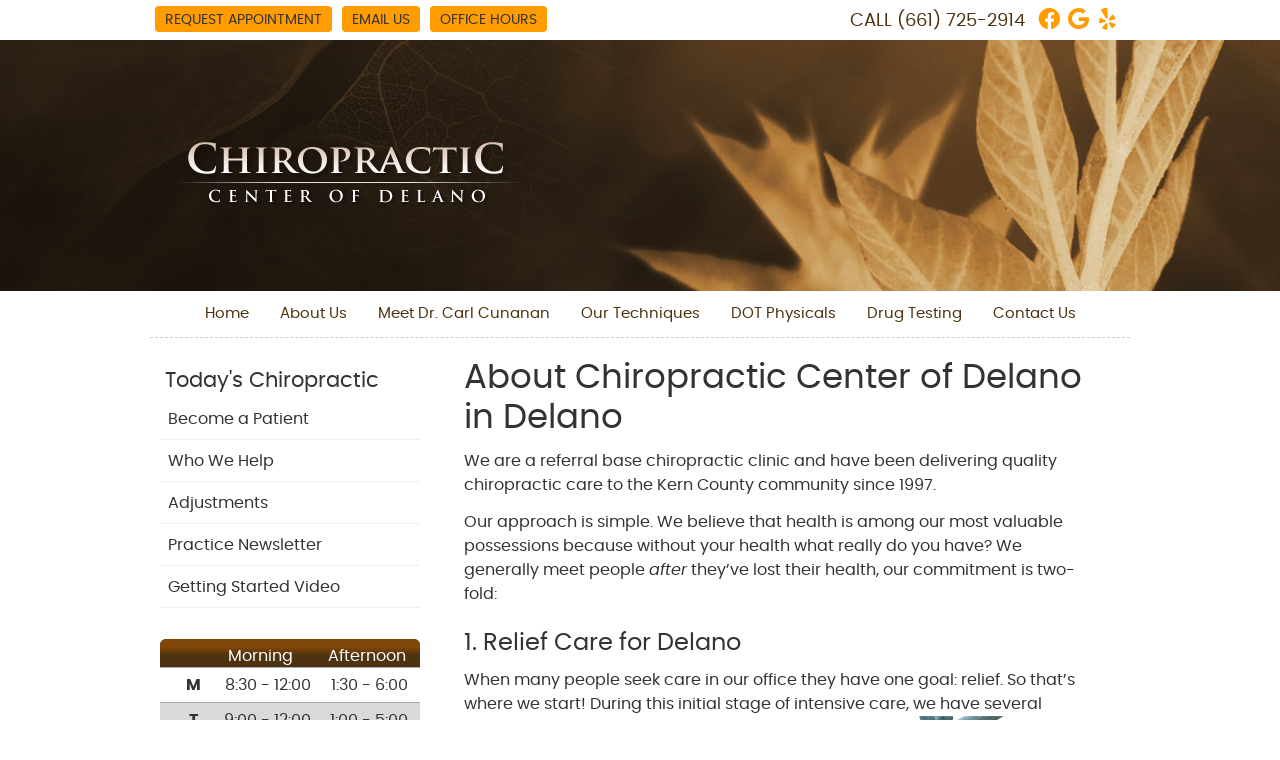

--- FILE ---
content_type: text/html; charset=UTF-8
request_url: https://www.chirocenterofdelano.com/info/about-us/
body_size: 7539
content:
<!DOCTYPE html>
<html xmlns:fb="https://ogp.me/ns/fb#" xml:lang="en" lang="en">
	<head>
		<title>About Us | Chiropractic Center of Delano</title>
		<meta charset="utf-8">
		<meta name="viewport" content="initial-scale=1.0,width=device-width" />
		<meta property="og:type" content="website" /><meta name="description" content="" /><meta name="robots" content="noindex,nofollow"/><link rel="canonical" href="http://demo1.perfectpatients.com/about-us/" /><meta property="og:image" content="https://doc.vortala.com/childsites/uploads/1951/files/our_philosophy.jpg" /><meta property="og:image:width" content="275" /><meta property="og:image:height" content="183" /><meta property="og:url" content="https://www.chirocenterofdelano.com/info/about-us/" /><meta property="og:title" content="About Us | Chiropractic Center of Delano" /><meta property="og:description" content="" /><meta property="fb:app_id" content="106614613350" />
		<link rel="alternate" type="application/rss+xml" title="Chiropractic Center of Delano » Feed" href="https://doc.vortala.com/gen/blogs-1947-feed.xml" />
		<link rel="icon" type="image/png" href="https://doc.vortala.com/childsites/uploads/1951/files/favicon.png" />
		<link rel="stylesheet" type="text/css" href="https://doc.vortala.com/childsites/static/1951/_style-1746032669.css" integrity="sha384-esnsH/VGeee4cJRCrFN6VXlQ0Kis798gJHFH/uz7zA3QNw+HRSvOp3s2XY3EJtRu" crossorigin="anonymous" />
		<script defer type="text/javascript" src="https://doc.vortala.com/childsites/static/1951/_script-1746032669.js" integrity="sha384-B+pDtTFPSgAeB4gbAXdjYzKp3wmvV/3Z7d9wWzrxd4QQVMT67vwb0rnGqDsilkfF" crossorigin="anonymous"></script>
 		<script type="application/ld+json"> {
	"@context": "https://schema.org",
	"@type": "MedicalClinic",
    			"alternateName": "Chiropractic",
	"address": {
		"@type": "PostalAddress",
	    "addressLocality": "Delano",
	    "addressRegion": "CA",
	    "postalCode":"93215",
	    "streetAddress": "832 Jefferson St"
    },
	"description": "Delano chiropractor, Dr. Carl Cunanan of Chiropractic Center of Delano provides a natural and safe solution to get well and stay well. Call (661) 725-2914 today.",
	"image": "https://doc.vortala.com/childsites/uploads/1951/files/logo.png",
	"name": "Chiropractic Center of Delano",
	"telephone": "(661) 725-2914",
	"openingHoursSpecification": [{
						      "@type": "OpeningHoursSpecification",
						      "opens": "08:30",
						      "dayOfWeek":  "https://schema.org/Monday",
						      "closes": "18:00"
						    },{
						      "@type": "OpeningHoursSpecification",
						      "opens": "09:00",
						      "dayOfWeek":  "https://schema.org/Tuesday",
						      "closes": "17:00"
						    },{
						      "@type": "OpeningHoursSpecification",
						      "opens": "08:30",
						      "dayOfWeek":  "https://schema.org/Wednesday",
						      "closes": "18:00"
						    },{
						      "@type": "OpeningHoursSpecification",
						      "opens": "09:00",
						      "dayOfWeek":  "https://schema.org/Thursday",
						      "closes": "17:00"
						    },{
						      "@type": "OpeningHoursSpecification",
						      "opens": "08:30",
						      "dayOfWeek":  "https://schema.org/Friday",
						      "closes": "18:00"
						    }],"geo": {
	    "@type": "GeoCoordinates",
	    "latitude": "35.7678269",
	    "longitude": "-119.2437377"
    },"sameAs" : ["https://www.facebook.com/pages/Chiropractic-Center-Of-Delano/221904367834244","https://www.google.com/maps/place/Chiropractic+Center+of+Delano/@35.7678269,-119.2459264,17z/data=!4m5!3m4!1s0x80eae58e02c4793f:0x2b3b5be74b010aa2!8m2!3d35.7678269!4d-119.2437377","https://www.yelp.com/biz/chiropractic-center-of-delano-delano"]}</script>
		<meta name="google-site-verification" content="RuIdvZZUwzgxzPKSuFK_KV98un9vpr7Bvd_FBiRNcRU" /><!-- Google Tag Manager ADDED BY SEO -->
<script>(function(w,d,s,l,i){w[l]=w[l]||[];w[l].push({'gtm.start':
new Date().getTime(),event:'gtm.js'});var f=d.getElementsByTagName(s)[0],
j=d.createElement(s),dl=l!='dataLayer'?'&l='+l:'';j.async=true;j.src=
'https://www.googletagmanager.com/gtm.js?id='+i+dl;f.parentNode.insertBefore(j,f);
})(window,document,'script','dataLayer','GTM-N9TDD9D');</script>
<!-- End Google Tag Manager --><script async src="https://www.googletagmanager.com/gtag/js?id=UA-33855146-1"></script><meta name="ppnum" content="3030" /><meta name="lastGen" content="09.24.2025 21:38:06" data-ts="1758749886" />
	</head>
	<body class="not-home syndicated layout-two-col-left s-category-chiropractic-local">
	<div id='siteid' style="display:none;">1947</div>
		<!-- Google Tag Manager (noscript) ADDED BY SEO -->
<noscript><iframe src="https://www.googletagmanager.com/ns.html?id=GTM-N9TDD9D"
height="0" width="0" style="display:none;visibility:hidden"></iframe></noscript>
<!-- End Google Tag Manager (noscript) -->
		<a id="top"></a>
		<a href="#content" class="skip-to-content">Skip to content</a>
		<div class="nav nav-utility nav-sb_before sticky-top"><div class="utility_wrap"><ul><li class="utility_item appointments util_left"><a class="button request_appointment-link" href="#">Request Appointment</a></li><li class="utility_item utility_email util_left"><a class="contact_practitioner-link button" title="Contact" href="#">Email Us</a></li><li class="utility_item office_hours util_left"><a class="button" href="#">Office Hours</a><div class="office_hours_popup" style="display:none;position:absolute;"><div class="up_arrow"></div><h3 class="office_hours-title">Office Hours</h3><div class="office_hours_full">	        <div class="headerDiv headerRow fullRow">	            <div class="partDayTitleCol"></div>	            <div class="partMorningHoursTitleCol">Morning</div>	            <div class="partAfternoonHoursTitleCol">Afternoon</div>	        </div><div class="monDiv even_day_row fullRow">                        <div class="partDayCol">M</div>                        <div class="morningHoursCol">8:30  - 12:00 </div>                        <div class="afternoonHoursCol">1:30  - 6:00 </div>                    </div><div class="tueDiv odd_day_row fullRow">                        <div class="partDayCol">T</div>                        <div class="morningHoursCol">9:00  - 12:00 </div>                        <div class="afternoonHoursCol">1:00  - 5:00 </div>                    </div><div class="wedDiv even_day_row fullRow">                        <div class="partDayCol">W</div>                        <div class="morningHoursCol">8:30  - 12:00 </div>                        <div class="afternoonHoursCol">1:30  - 6:00 </div>                    </div><div class="thuDiv odd_day_row fullRow">                        <div class="partDayCol">T</div>                        <div class="morningHoursCol">9:00  - 12:00 </div>                        <div class="afternoonHoursCol">1:00  - 5:00 </div>                    </div><div class="friDiv even_day_row fullRow">                        <div class="partDayCol">F</div>                        <div class="morningHoursCol">8:30  - 12:00 </div>                        <div class="afternoonHoursCol">1:30  - 6:00 </div>                    </div><div class="footerDiv footerRow">        <div class="footerCol oh_phone"><span class="oh_phone_call">Call <a href="tel:(661)725-2914">(661) 725-2914 </a></span></div>    </div></div></div></li><li class="utility_item utility_social util_right"><a class="facebook_social" href="https://www.facebook.com/pages/Chiropractic-Center-Of-Delano/221904367834244" target="_blank" style="text-indent:0;color:#ff9c00;"><span class="visuallyhidden">facebook social button</span><i class="fa-brands fa-facebook"></i></a><a class="google my business_social" href="https://www.google.com/maps/place/Chiropractic+Center+of+Delano/@35.7678269,-119.2459264,17z/data=!4m5!3m4!1s0x80eae58e02c4793f:0x2b3b5be74b010aa2!8m2!3d35.7678269!4d-119.2437377" target="_blank" style="text-indent:0;color:#ff9c00;"><span class="visuallyhidden">google my business social button</span><i class="fa-brands fa-google"></i></a><a class="yelp_social" href="https://www.yelp.com/biz/chiropractic-center-of-delano-delano" target="_blank" style="text-indent:0;color:#333333;"><span class="visuallyhidden">yelp social button</span><i class="fa-brands fa-yelp"></i></a></li><li class="utility_item phone util_right"><span class="phone_text">CALL</span> <a href="tel:(661) 725-2914">(661) 725-2914</a></li></ul></div></div>
		<div id="containing_wrap">
			<div id="wrap">
				
				<div id="header_wrap"><div id="header">
					<div id="logo" class="left"><span id="site-title"><a href="/" title="Welcome to Chiropractic Center of Delano"><img src="https://doc.vortala.com/childsites/uploads/1951/files/logo.png" width="370" height="90" alt="Chiropractic Center of Delano logo - Home" /><span id="blog-title">Chiropractic Center of Delano</span></a></span></div>
					<div class="n-a-p"></div>
				</div></div>
				<div title="Main Menu" id="dd-primary_nav"><a href="#"><i class="fa-solid fa-bars" aria-hidden="true"></i>Menu</a></div><div class="nav nav-primary nav-between-mmh center_menu" title=""><ul id="primary_nav" class="menu"><li class="first menu-item menu-item-home"><a href="/">Home</a></li><li id="menu-item-244" class="menu-item menu-item-type-post_type menu-item-object-syndicated current-menu-item menu-item-244"><a href="/info/about-us/">About Us</a></li>
<li id="menu-item-243" class="menu-item menu-item-type-post_type menu-item-object-page menu-item-has-children menu-item-243"><a href="/meet-dr-carl-cunanan/">Meet Dr. Carl Cunanan</a>
<ul class="sub-menu">
	<li id="menu-item-793" class="menu-item menu-item-type-post_type menu-item-object-page menu-item-793"><a href="/qualified-medical-evaluators-qmes/">Qualified Medical Evaluator (QME)</a></li>
</ul>
</li>
<li id="menu-item-254" class="menu-item menu-item-type-post_type menu-item-object-page menu-item-254"><a href="/our-techniques/">Our Techniques</a></li>
<li id="menu-item-626" class="menu-item menu-item-type-post_type menu-item-object-page menu-item-626"><a href="/dot-physicals/">DOT Physicals </a></li>
<li id="menu-item-645" class="menu-item menu-item-type-post_type menu-item-object-page menu-item-645"><a href="/drug-testing/">Drug Testing</a></li>
<li id="menu-item-242" class="last menu-item menu-item-type-post_type menu-item-object-page menu-item-242"><a href="/contact-us/">Contact Us</a></li>
</ul></div>
				<div id="container_wrap">
					
					<div id="container">
						<div id="content">
							<div id="post-76" class="76 category-chiropractic-local syndicated"><div class="entry-content cf"><h1>About Chiropractic Center of Delano in Delano</h1>
<p>We are a referral base chiropractic clinic and have been delivering quality chiropractic care to the Kern County community since 1997.</p>
<p>Our approach is simple. We believe that health is among our most valuable possessions because without your health what really do you have? We generally meet people <em>after</em> they’ve lost their health, our commitment is two-fold:</p>
<h4>1. Relief Care for Delano</h4>
<p>When many people seek care in our office they have one goal: relief. So that’s where we start! During this initial stage of intensive care, we have several obligations:<img class="alignright size-full wp-image-256" alt="our_philosophy" src="https://doc.vortala.com/childsites/uploads/1951/files/our_philosophy.jpg" width="275" height="183" /></p>
<ul>
<li>Uncover the underlying cause of the health problem</li>
<li>Suggest a care plan to produce the fastest results possible</li>
<li>Offer ways patients can participate in their recovery</li>
<li>Explain the value of post-symptomatic wellness care</li>
</ul>
<h4>2. Wellness Care for Delano</h4>
<p>We encourage our patients to achieve the highest levels of health they can. Through educational opportunities (like this website), we hope to communicate the value of ongoing chiropractic care. Our desire is to see our patients abandon the prevailing sickness care model of health (waiting for symptoms and then taking action), in favor of the emerging wellness model.</p>
<h4>You’re the Boss</h4>
<p>Regardless of your health goals, please understand that we see ourselves as mere servants. You’re the boss! It’s your body, your health and your future. Our job is to offer you the finest chiropractic care possible, and it’s up to you to decide how much of it you want.</p>
<p>Sound interesting? Please <a title="Contact Us" href="/contact-us/">contact our Delano office </a> to make an appointment.</p>
</div></div>
							
						</div>
					</div>
					<div id="primary" class="aside primary-aside sidebar_widget_area interior_primary_widget_area"><ul class="xoxo"><li id="nav_menu-2" class="widget widget_nav_menu"><h3 class="widget-title"><span class="widget-title-left"><span class="widget-title-right">Today's Chiropractic</span></span></h3><div class="menu-chiropractic-container" title=""><ul id="menu-chiropractic" class="menu"><li id="menu-item-186" class="first menu-item menu-item-type-post_type menu-item-object-syndicated menu-item-186"><a href="/info/become-a-patient/">Become a Patient</a></li>
<li id="menu-item-206" class="menu-item menu-item-type-post_type menu-item-object-syndicated menu-item-has-children menu-item-206"><a href="/info/who-we-help/">Who We Help</a>
<ul class="sub-menu">
	<li id="menu-item-189" class="menu-item menu-item-type-post_type menu-item-object-syndicated menu-item-189"><a href="/info/auto-accidents/">Auto Accidents</a></li>
	<li id="menu-item-209" class="menu-item menu-item-type-post_type menu-item-object-syndicated menu-item-209"><a href="/info/back-pain/">Back Pain</a></li>
	<li id="menu-item-208" class="menu-item menu-item-type-post_type menu-item-object-syndicated menu-item-208"><a href="/info/carpal-tunnel-syndrome/">Carpal Tunnel Syndrome</a></li>
	<li id="menu-item-207" class="menu-item menu-item-type-post_type menu-item-object-syndicated menu-item-207"><a href="/info/headaches/">Headaches</a></li>
	<li id="menu-item-187" class="menu-item menu-item-type-post_type menu-item-object-syndicated menu-item-187"><a href="/info/neck-pain/">Neck Pain</a></li>
	<li id="menu-item-204" class="menu-item menu-item-type-post_type menu-item-object-syndicated menu-item-204"><a href="/info/pinched-nerve/">Pinched Nerve</a></li>
	<li id="menu-item-203" class="menu-item menu-item-type-post_type menu-item-object-syndicated menu-item-203"><a href="/info/pregnancy/">Pregnancy</a></li>
	<li id="menu-item-202" class="menu-item menu-item-type-post_type menu-item-object-syndicated menu-item-202"><a href="/info/sciatica/">Sciatica</a></li>
	<li id="menu-item-201" class="menu-item menu-item-type-post_type menu-item-object-syndicated menu-item-201"><a href="/info/scoliosis/">Scoliosis</a></li>
	<li id="menu-item-200" class="menu-item menu-item-type-post_type menu-item-object-syndicated menu-item-200"><a href="/info/slipped-disc/">Slipped Disc</a></li>
	<li id="menu-item-199" class="menu-item menu-item-type-post_type menu-item-object-syndicated menu-item-199"><a href="/info/stress/">Stress</a></li>
	<li id="menu-item-198" class="menu-item menu-item-type-post_type menu-item-object-syndicated menu-item-198"><a href="/info/whiplash/">Whiplash</a></li>
</ul>
</li>
<li id="menu-item-184" class="menu-item menu-item-type-post_type menu-item-object-syndicated menu-item-184"><a href="/info/adjustments/">Adjustments</a></li>
<li id="menu-item-168" class="menu-item menu-item-type-post_type menu-item-object-syndicated menu-item-168"><a href="/info/practice-newsletter/">Practice Newsletter</a></li>
<li id="menu-item-170" class="last menu-item menu-item-type-post_type menu-item-object-syndicated menu-item-170"><a href="/info/getting-started-video/">Getting Started Video</a></li>
</ul></div></li><li id="officehourswidget-3" class="widget OfficeHoursWidget"><div class="office_hours_widget">
            <div class="headerDiv headerRow fullRow">
                <div class="partDayTitleCol"></div>
                <div class="partMorningHoursTitleCol">Morning</div>
                <div class="partAfternoonHoursTitleCol">Afternoon</div>
            </div><div class="monDiv even_day_row fullRow">
                            <div class="partDayCol">M</div>
                            <div class="morningHoursCol">8:30  - 12:00 </div>
                            <div class="afternoonHoursCol">1:30  - 6:00 </div>
                        </div><div class="tueDiv odd_day_row fullRow">
                            <div class="partDayCol">T</div>
                            <div class="morningHoursCol">9:00  - 12:00 </div>
                            <div class="afternoonHoursCol">1:00  - 5:00 </div>
                        </div><div class="wedDiv even_day_row fullRow">
                            <div class="partDayCol">W</div>
                            <div class="morningHoursCol">8:30  - 12:00 </div>
                            <div class="afternoonHoursCol">1:30  - 6:00 </div>
                        </div><div class="thuDiv odd_day_row fullRow">
                            <div class="partDayCol">T</div>
                            <div class="morningHoursCol">9:00  - 12:00 </div>
                            <div class="afternoonHoursCol">1:00  - 5:00 </div>
                        </div><div class="friDiv even_day_row fullRow">
                            <div class="partDayCol">F</div>
                            <div class="morningHoursCol">8:30  - 12:00 </div>
                            <div class="afternoonHoursCol">1:30  - 6:00 </div>
                        </div><div class="footerDiv footerRow">
            <div class="footerCol oh_phone"><span class="oh_phone_call">Call: </span><a href="tel:(661) 725-2914"> (661) 725-2914 </a></div>
        </div></div></ul></div>
				</div>
			</div>
			
			<div id="footer_wrap">
				<div id="footer">
					
					<div id="wp_footer">
						
						<div style='display:none;'><div id='contact_practitioner-container' class='v_contact_form'><div id='contact_practitioner-content'>
			            <div class='contact_practitioner-content'>
			                <div class='contact_practitioner-title'>Email Chiropractic Center of Delano</div>
			                <div class='contact_practitioner-loading' style='display:none'></div>
			                <div class='contact_practitioner-message' style='display:none'></div>
			                <form class='ui form' method='post' action=''>
						            <div class='field'>
				                        <label for='contact_practitioner-message' class='visuallyhidden'>Comments, Requests, Questions, or Suggestions</label><textarea id='contact_practitioner-message' class='' placeholder='Comments, Requests, Questions, or Suggestions' name='message'></textarea><br/>
				                    </div>
				                    <div class='field'>
				                        <div class='two fields'>
				                            <div class='field'><label for='contact_practitioner-first_name' class='visuallyhidden'>First Name</label><input type='text' id='contact_practitioner-first_name' name='first_name' placeholder='First' /></div>
				                            <div class='field'><label for='contact_practitioner-last_name' class='visuallyhidden'>Last Name</label><input type='text' id='contact_practitioner-last_name' name='last_name' placeholder='Last' /></div>
				                        </div>
				                    </div>
				                    <fieldset class='form-fieldset'>
							            <div class='inline fields radios'>
							                <legend class='form-label'>Respond to me via:</legend>
							                <div class='field'>
							                    <div class='ui radio checkbox'>
							                        <input type='radio' name='popup_respond_contact' id='popup_respond_email' />
							                        <label for='popup_respond_email'>Email</label>
							                    </div>
							                </div>
							                <div class='field'>
							                    <div class='ui radio checkbox'>
							                        <input type='radio' name='popup_respond_contact' id='popup_respond_phone' />
							                        <label for='popup_respond_phone'>Phone</label>
							                    </div>
							                </div>
							                <div class='field'>
							                    <div class='ui radio checkbox'>
							                        <input type='radio' name='popup_respond_contact' id='popup_respond_none' />
							                       <label for='popup_respond_none'>No Response</label>
							                    </div>
							                </div>
							            </div>
						            </fieldset>
						            <div class='field'>
						                <div class='field'><label for='contact_practitioner-email' class='visuallyhidden'>Email Address</label><input type='text' id='contact_practitioner-email' name='email' placeholder='Email Address' /></div>
						                <div class='field'><label for='contact_practitioner-phone' class='visuallyhidden'>Phone Number</label><input type='text' id='contact_practitioner-phone' name='phone' placeholder='Phone Number' /></div>
						            </div>
						            <div class='field'>
				                        <div class='ui checkbox'>
				                            <input type='checkbox' name='phi_agree' id='contact_practitioner-no_phi_agree_check' value='' />
				                            <label for='contact_practitioner-no_phi_agree_check'>I agree to refrain from including any personally identifiable information or protected health information in the comment field. For more info, <a class='phi_info info-popup-hover' href='#'>read disclaimer</a>.</label>
				                            <div class='info-popup' style='display:none;'><i class='fa-solid fa-times'></i>Please keep in mind that communications via email over the internet are not secure. Although it is unlikely, there is a possibility that information you include in an email can be intercepted and read by other parties or unauthorized individuals. Please do not include personal identifying information such as your birth date, or personal medical information in any emails you send to us. Communication via our website cannot replace the relationship you have with a physician or another healthcare practitioner.<div class='pointer'></div><div class='pointerBorder'></div></div>
				                        </div>
				                    </div>
						            <div class='field'>
				                        <div class='ui checkbox'>
				                            <input type='checkbox' name='consent' id='contact_practitioner-consent_check' value='' />
				                            <label class='privacy_consent_message' for='contact_practitioner-consent_check'>I consent to having this website store my submitted information so they can respond to my inquiry. For more info, read our <a class='privacy-link' href='/info/privacy/' rel='nofollow'>privacy policy</a>.</label>
				                        </div>
				                    </div>
						            <div class='antispam'><label for='popup_contact_form_url'>Leave this empty:</label><input id='popup_contact_form_url' name='url' class='' value=''/></div>
									<button type='submit' class='contact_practitioner-button contact_practitioner-send ui button'>Send Message</button>
						            <input type='hidden' name='token' value='da73b12354f92153ed35d88ec0b2e7d4'/>
						            <br/>
						        </form>
						    </div>
						</div></div></div>
						<div style='display:none;'><div id='request_appointment-container' class='v_appt_form'><div id='request_appointment-content'>
				            <div class='request_appointment-content'>
				                <div class='request_appointment-title'>Request Appointment <span class='request_appointment-subtitle'>(pending confirmation)</span></div>
						        <div class='request_appointment-loading' style='display:none'></div>
				                <div class='request_appointment-message' style='display:none'></div>
				                <form class='ui form' method='post' action=''>
						            <div class='grouped fields radios patient_type'>
				                        <fieldset class='grouped fields'>
				                        	<legend class='visuallyhidden'>Patient Type</legend>
					                        <div class='field'>
							                    <div class='ui radio checkbox'>
							                        <input id='popup_appt_new' type='radio' name='patient_type' value='New Patient' />
							                        <label for='popup_appt_new'>New Patient</label>
							                    </div>
							                </div>
							                <div class='field first_radio'>
							                    <div class='ui radio checkbox'>
							                        <input id='popup_appt_current' type='radio' name='patient_type' value='Current Patient' />
							                        <label for='popup_appt_current'>Current Patient</label>
							                    </div>
							                </div>
							                <div class='field'>
							                    <div class='ui radio checkbox'>
							                        <input id='popup_appt_returning' type='radio' name='patient_type' value='Returning Patient' />
							                        <label for='popup_appt_returning'>Returning Patient</label>
							                    </div>
							                </div>
						                </fieldset>
						            </div>
						            <div class='field'>
				                        <div class='two fields'>
				                            <div class='field'><label for='request_appointment-first_name' class='visuallyhidden'>First Name</label><input type='text' id='request_appointment-first_name' name='first_name' placeholder='First' /></div>
				                            <div class='field'><label for='request_appointment-last_name' class='visuallyhidden'>Last Name</label><input type='text' id='request_appointment-last_name' name='last_name' placeholder='Last' /></div>
				                        </div>
				                    </div>
						            <div class='field'>
						                <div class='field'><label for='request_appointment-email' class='visuallyhidden'>Email Address</label><input type='text' id='request_appointment-email' name='email' placeholder='Email Address' /></div>
						                <div class='field'><label for='request_appointment-phone' class='visuallyhidden'>Phone Number</label><input type='text' id='request_appointment-phone' name='phone' placeholder='Phone Number' /></div>
						            </div>
						            <fieldset class='form-fieldset'>
							            <div class='inline fields radios'>
							                <legend class='form-label'>Respond to me via:</legend>
							                <div class='field'>
							                    <div class='ui radio checkbox'>
							                        <input type='radio' name='popup_request_respond' id='request_respond_email' />
							                        <label for='request_respond_email'>Email</label>
							                    </div>
							                </div>
							                <div class='field'>
							                    <div class='ui radio checkbox'>
							                        <input type='radio' name='popup_request_respond' id='request_respond_phone' />
							                        <label for='request_respond_phone'>Phone</label>
							                    </div>
							                </div>
							            </div>
							        </fieldset>
						            <div class='equal width field pickdate'>
						                <span class='form-label'>Preferred Day/Time:</span>
						                <div class='fields'>
						                    <div class='field'>
						                        <label for='thickbox_datepicker' class='visuallyhidden'>Date</label><input type='text' value='' name='thickbox_datepicker' id='thickbox_datepicker' /><i class='fa-solid fa-calendar' id='popup_apptDateId' aria-hidden='true'></i>
						                    </div>
						                    <div class='field'>
							                    <label for='appt_hour' class='visuallyhidden'>Appointment Hour</label>
						                        <select id='appt_hour' name='appt_hour'>
						                            <option value=''>H</option>
						                            <option value='1'>1</option>
						                            <option value='2'>2</option>
						                            <option value='3'>3</option>
						                            <option value='4'>4</option>
						                            <option value='5'>5</option>
						                            <option value='6'>6</option>
						                            <option value='7'>7</option>
						                            <option value='8'>8</option>
						                            <option value='9'>9</option>
						                            <option value='10'>10</option>
						                            <option value='11'>11</option>
						                            <option value='12'>12</option>
						                        </select>
						                    </div>
						                    <div class='field'>
						                    	<label for='appt_min' class='visuallyhidden'>Appointment Minute</label>
						                        <select id='appt_min' name='appt_min'>
						                            <option value=''>M</option>
						                            <option value='00'>00</option>
						                            <option value='15'>15</option>
						                            <option value='30'>30</option>
						                            <option value='45'>45</option>
						                        </select>
						                    </div>
						                    <fieldset>
							                    <div class='fields time-radios'>
					                                <legend class='visuallyhidden'>AM or PM</legend>
					                                <div class='field'>
					                                    <div class='ui radio checkbox'>
					                                        <input type='radio' name='time' id='time_am' value='am' />
					                                        <label for='time_am'>AM</label>
					                                    </div>
					                                </div>
					                                <div class='field'>
					                                    <div class='ui radio checkbox'>
					                                        <input type='radio' name='time' id='time_pm' value='pm' />
					                                        <label for='time_pm'>PM</label>
					                                    </div>
					                                </div>
					                            </div>
				                            </fieldset>
						                </div>
						            </div>
						            <div class='field'>
				                        <label for='popup_request_appointment-message' class='visuallyhidden'>Comments or Questions</label><textarea id='popup_request_appointment-message' placeholder='Comments or Questions' name='message'></textarea>
				                    </div>
				                    <div class='field'>
						                <div class='ui checkbox'>
						                    <input type='checkbox' name='phi_check' id='no_phi_agree_check' value='' />
						                    <label for='no_phi_agree_check'>I agree to refrain from including any personally identifiable information or protected health information in the comment field. For more info, <a class='phi_info info-popup-hover' href='#'>read disclaimer</a>.</label>
						                    <div class='info-popup' style='display:none;'><i class='fa-solid fa-times'></i>Please keep in mind that communications via email over the internet are not secure. Although it is unlikely, there is a possibility that information you include in an email can be intercepted and read by other parties or unauthorized individuals. Please do not include personal identifying information such as your birth date, or personal medical information in any emails you send to us. Communication via our website cannot replace the relationship you have with a physician or another healthcare practitioner.<div class='pointer'></div><div class='pointerBorder'></div></div>
						                </div>
						            </div>
				                    <div class='field'>
						                <div class='ui checkbox'>
						                    <input type='checkbox' name='consent' id='consent_check' value='' />
						                    <label class='privacy_consent_message' for='consent_check'>I consent to having this website store my submitted information so they can respond to my inquiry. For more info, read our <a class='privacy-link' href='/info/privacy/' rel='nofollow'>privacy policy</a>.</label>
						                </div>
						            </div>
						            <div class='antispam'><label for='request_appointment-url'>Leave this empty:</label><input id='request_appointment-url' name='url' class='request_appointment-input' value=''/></div>
									<div class='request_appointment-message' style='display:none'></div>
						            <button type='submit' class='request_appointment-button request_appointment-send ui button'>Send Message</button>
						            <input type='hidden' name='token' value='8fabd42452602ef7890da229a517fa0d'/>
						            <br/>
						        </form>
						    </div>
						</div></div></div>
					</div>
				</div>
			</div>
			</div><div id="utility_credit_wrap"><div id="centered_footer"><div class="nav nav-utility nav-footer"><div class="footer_utility_wrap"><div class="social_sharing"><a href="https://twitter.com/home?status=https://www.chirocenterofdelano.com/info/about-us" target="_blank" class="social_share_button share_twitter">Share on Twitter</a><a target="_blank" href="https://www.facebook.com/dialog/share?app_id=106614613350&display=popup&href=https%3A%2F%2Fwww.chirocenterofdelano.com%2Finfo%2Fabout-us" class="social_share_button share_facebook">Share on Facebook</a><a href="mailto:?&subject=About Us - Chiropractic Center of Delano&body=https%3A%2F%2Fwww.chirocenterofdelano.com%2Finfo%2Fabout-us" target="_blank" class="social_share_button share_email">Share via Email</a></div><ul><li class="utility_item appointments"><a class="button request_appointment-link" href="#">Request Appointment</a></li><li class="utility_item utility_email"><a class="contact_practitioner-link button" title="Contact" href="#">Email Us</a></li></ul></div></div><div class="footer_schema"><div><span class="schema-practice-name">Chiropractic Center of Delano</span><br />
		<span class="schema-practice-info"><span class="schema-practice-address">832 Jefferson St</span><br /><span class="schema-practice-city">Delano</span>, <span class="schema-practice-state">CA</span><span class="schema-practice-zip"> 93215</span></span><br />
		Phone: <span class="schema-practice-phone"><a href="tel:(661)725-2914">(661) 725-2914</a></span></div></div><div id="credit_wrap"><div id="footer_right" class="right"><div title="Footer Links" class="nav nav-footer"><ul><li class="first"><a rel="nofollow" href="/info/copyright/">Copyright</a></li><li class="legal"><a rel="nofollow" href="/info/legal-disclaimer/">Legal</a></li><li class="privacy"><a rel="nofollow" href="/info/privacy/">Privacy</a></li><li class="accessibility"><a rel="nofollow" href="/info/accessibility/">Accessibility</a></li><li class="last"><a href="/sitemap/">Sitemap</a></li></ul></div><div id="credits">Chiropractic Websites by Perfect Patients</div></div></div></div></div><script type='text/javascript'>var _userway_config = {position: 2, color: '#053e67', language: 'en',  account: 'rI6rZ0cR6r'};</script>
                        <script type='text/javascript' defer src='https://cdn.userway.org/widget.js'></script>
                        <script type='text/javascript'>
                            function userWayTitle(){
                                if (document.querySelector('.userway') !== null) {
                                    var uw = document.getElementsByClassName('userway')[0];
                                    uw.getElementsByClassName('userway_accessibility_icon')[0].setAttribute('title', 'Accessibility Menu');
                                    clearTimeout(userWayTimer);
                                }
                            }
                            var userWayTimer = setTimeout(userWayTitle, 2000);
                        </script>
			
		</div>
	</body>
</html>